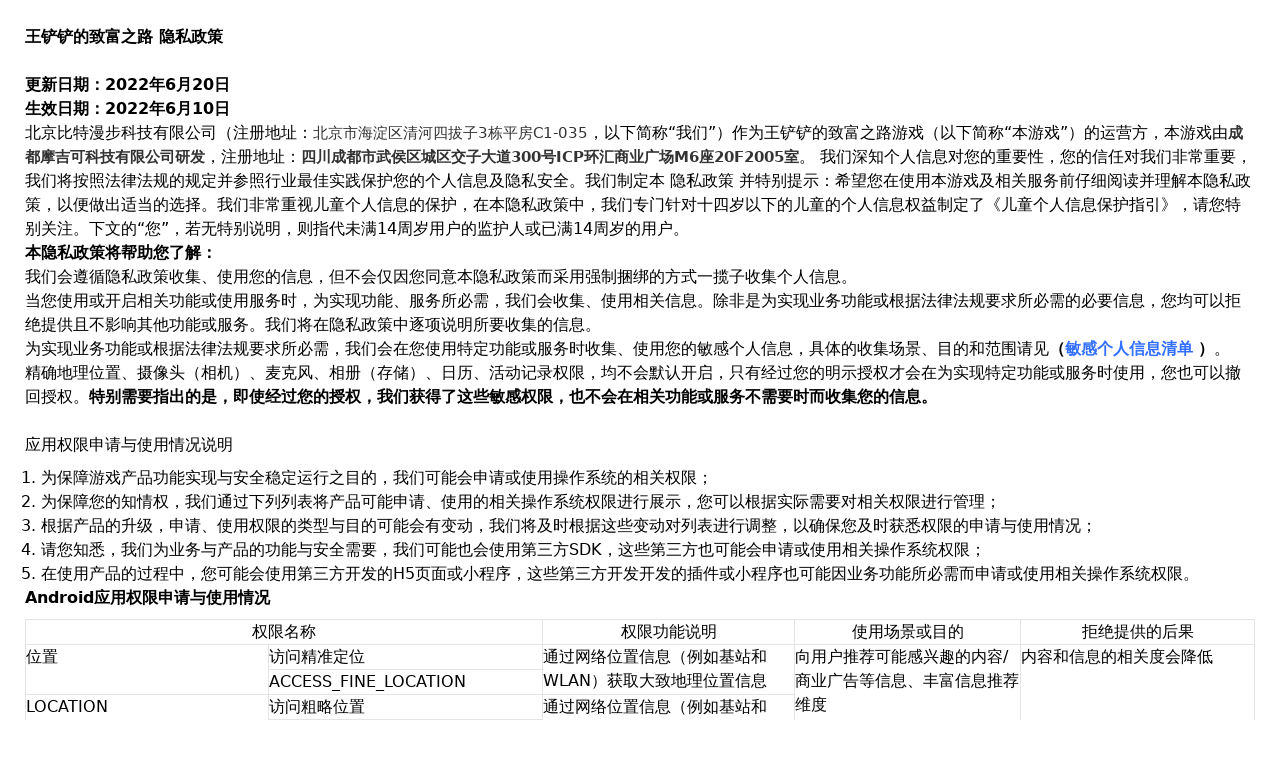

--- FILE ---
content_type: text/html
request_url: https://lf26-cdn-tos.draftstatic.com/obj/ies-hotsoon-draft/88888888/c1912252-457c-4605-a195-ab388cd7dcf5.html
body_size: 51256
content:

    <!Doctype html>
    <html>
      
    <head>
      <meta charset="UTF-8">
      <meta name="viewport" content="width=device-width, initial-scale=1, maximum-scale=1, minimum-scale=1, user-scalable=no">
      <meta name="format-detection" content="telephone=no">
      <meta name="description" content="">
      <meta name="apple-mobile-web-app-capable" content="yes">
      <meta name="apple-mobile-web-app-status-bar-style" content="default">
      <meta name="screen-orientation" content="portrait">
      <meta name="x5-orientation" content="portrait">
      <meta http-equiv="X-UA-Compatible" content="IE=Edge;chrome=1">
      <link href="https://lf3-cdn-tos.draftstatic.com/obj/ies-hotsoon-draft/draft-theme/draft.css?d=1656494247197" rel="stylesheet">
      <title>王铲铲的致富之路-安卓隐私政策</title>
      <script>
      !function(e){function t(){var t=l.getBoundingClientRect().width;375<t/n&&(t=375*n),t/=16,l.style.fontSize=t+"px",e.rem=t}function i(e,t,i,n){var a;return function(){var r=n||this,o=arguments,d=i&&!a;clearTimeout(a),a=setTimeout((function(){a=null,i||e.apply(r,o)}),t),d&&e.apply(r,o)}}var n,a,r,o=e.document,d=e.navigator,l=o.documentElement,c=o.querySelector('meta[name="viewport"]');r=o.querySelector('meta[name="flexible"]'),c?(r=c.getAttribute("content").match(/initial-scale=(["']?)([d.]+)(["']?)/))&&(a=parseFloat(r[2]),n=parseInt(1/a)):r&&(r=r.getAttribute("content").match(/initial-dpr=(["']?)([d.]+)(["']?)/))&&(n=parseFloat(j[2]),a=parseFloat((1/n).toFixed(2))),!n&&!a&&(n=e.devicePixelRatio,a=1/(n=d.appVersion.match(/android/gi)||d.appVersion.match(/iphone/gi)?3<=n?3:2<=n?2:1:1)),l.setAttribute("data-dpr",n),c||(a='<meta name="viewport" content="width=device-width, initial-scale='+a+", maximum-scale="+a+", minimum-scale="+a+', user-scalable=no" />',l.firstElementChild?((d=o.createElement("div")).innerHTML=a,l.firstElementChild.appendChild(d.firstChild)):o.write(a)),e.dpr=n,e.addEventListener("resize",i(t,50),!1),e.addEventListener("pageshow",i((function(e){e.persisted&&t()}),300),!1),"complete"===o.readyState?o.body.style.fontSize=16*1+"px":o.addEventListener("DOMContentLoaded",(function(){o.body.style.fontSize=16*1+"px"}),!1),t()}(window);
      </script>     
    </head>
  
      <body>
        <div class="draft-container"><p><strong>王铲铲的致富之路 隐私政策</strong><br/><br/><strong>更新日期：2022年6月20日</strong><br/><strong>生效日期：2022年6月10日</strong><br/>北京比特漫步科技有限公司（注册地址：<span style="color:#333333"><span style="font-size:0.64rem"><span style="background-color:#ffffff">北京市海淀区清河四拔子3栋平房C1-035</span></span></span>，以下简称“我们”）作为王铲铲的致富之路游戏（以下简称“本游戏”）的运营方，本游戏由<strong><span style="color:#333333"><span style="font-size:0.64rem"><span style="background-color:#ffffff">成都摩吉可科技有限公司研发</span></span></span></strong>，注册地址：<strong><span style="color:#333333"><span style="font-size:0.64rem"><span style="background-color:#ffffff">四川成都市武侯区城区交子大道300号ICP环汇商业广场M6座20F2005室</span></span></span></strong>。 我们深知个人信息对您的重要性，您的信任对我们非常重要，我们将按照法律法规的规定并参照行业最佳实践保护您的个人信息及隐私安全。我们制定本 隐私政策 并特别提示：希望您在使用本游戏及相关服务前仔细阅读并理解本隐私政策，以便做出适当的选择。我们非常重视儿童个人信息的保护，在本隐私政策中，我们专门针对十四岁以下的儿童的个人信息权益制定了《儿童个人信息保护指引》，请您特别关注。下文的“您”，若无特别说明，则指代未满14周岁用户的监护人或已满14周岁的用户。 <br/><strong>本隐私政策将帮助您了解：</strong> <br/>我们会遵循隐私政策收集、使用您的信息，但不会仅因您同意本隐私政策而采用强制捆绑的方式一揽子收集个人信息。 <br/>当您使用或开启相关功能或使用服务时，为实现功能、服务所必需，我们会收集、使用相关信息。除非是为实现业务功能或根据法律法规要求所必需的必要信息，您均可以拒绝提供且不影响其他功能或服务。我们将在隐私政策中逐项说明所要收集的信息。 <br/>为实现业务功能或根据法律法规要求所必需，我们会在您使用特定功能或服务时收集、使用您的敏感个人信息，具体的收集场景、目的和范围请见<strong>（<a href="https://lf9-cdn-tos.draftstatic.com/obj/ies-hotsoon-draft/88888888/06c3c31c-6525-4acd-9854-51f783920711.html" data-href="https://lf9-cdn-tos.draftstatic.com/obj/ies-hotsoon-draft/88888888/06c3c31c-6525-4acd-9854-51f783920711.html" target="" rel="noopener noreferrer">敏感个人信息清单</a></strong> <strong>）</strong>。 <br/>精确地理位置、摄像头（相机）、麦克风、相册（存储）、日历、活动记录权限，均不会默认开启，只有经过您的明示授权才会在为实现特定功能或服务时使用，您也可以撤回授权。<strong>特别需要指出的是，即使经过您的授权，我们获得了这些敏感权限，也不会在相关功能或服务不需要时而收集您的信息。</strong> <br/> <br/>应用权限申请与使用情况说明 <br/></p><ol><li>为保障游戏产品功能实现与安全稳定运行之目的，我们可能会申请或使用操作系统的相关权限； </li><li>为保障您的知情权，我们通过下列列表将产品可能申请、使用的相关操作系统权限进行展示，您可以根据实际需要对相关权限进行管理； </li><li>根据产品的升级，申请、使用权限的类型与目的可能会有变动，我们将及时根据这些变动对列表进行调整，以确保您及时获悉权限的申请与使用情况； </li><li>请您知悉，我们为业务与产品的功能与安全需要，我们可能也会使用第三方SDK，这些第三方也可能会申请或使用相关操作系统权限； </li><li>在使用产品的过程中，您可能会使用第三方开发的H5页面或小程序，这些第三方开发开发的插件或小程序也可能因业务功能所必需而申请或使用相关操作系统权限。 </li></ol><p><strong>Android应用权限申请与使用情况</strong> <br/></p><table class="draft-table"><colgroup><col width="215"></col><col width="242"></col><col width="222"></col><col width="199"></col><col width="205"></col></<colgroup><tr><td style="text-align:center;" colSpan="2" rowSpan="1">权限名称</td><td style="text-align:center;" colSpan="1" rowSpan="1">权限功能说明<br/></td><td style="text-align:center;" colSpan="1" rowSpan="1">使用场景或目的<br/></td><td style="text-align:center;" colSpan="1" rowSpan="1">拒绝提供的后果</td></tr><tr><td style="text-align:left;" colSpan="1" rowSpan="2">位置</td><td style="text-align:left;" colSpan="1" rowSpan="1">访问精准定位</td><td style="text-align:left;" colSpan="1" rowSpan="2">通过网络位置信息（例如基站和WLAN）获取大致地理位置信息</td><td style="text-align:left;" colSpan="1" rowSpan="4">向用户推荐可能感兴趣的内容/商业广告等信息、丰富信息推荐维度</td><td style="text-align:left;" colSpan="1" rowSpan="4">内容和信息的相关度会降低</td></tr><tr><td style="text-align:left;" colSpan="1" rowSpan="1">ACCESS_FINE_LOCATION </td></tr><tr><td style="text-align:left;" colSpan="1" rowSpan="2">LOCATION</td><td style="text-align:left;" colSpan="1" rowSpan="1">访问粗略位置</td><td style="text-align:left;" colSpan="1" rowSpan="2">通过网络位置信息（例如基站和WLAN）获取大致地理位置信息</td></tr><tr><td style="text-align:left;" colSpan="1" rowSpan="1">ACCESS_COARSE_LOCATION  </td></tr><tr><td style="text-align:left;" colSpan="1" rowSpan="1">电话</td><td style="text-align:left;" colSpan="1" rowSpan="1">读取电话状态(设备 IMSI/IMEI 号）</td><td style="text-align:left;" colSpan="1" rowSpan="2">提供读取手机设备标识等信息，请您放心该权限无法监听、获取您的任何通话内容与信息</td><td style="text-align:left;" colSpan="1" rowSpan="2">保障软件服务的安全运营及效率、完成广告和信息的推送和统计</td><td style="text-align:left;" colSpan="1" rowSpan="2">可能导致无法保障产品的安全运营功能</td></tr><tr><td style="text-align:left;" colSpan="1" rowSpan="1">PHONE </td><td style="text-align:left;" colSpan="1" rowSpan="1">READ_PHONE_STATE</td></tr><tr><td style="text-align:left;" colSpan="1" rowSpan="2">存储</td><td style="text-align:left;" colSpan="1" rowSpan="1">读取外置存储器<br/></td><td style="text-align:left;" colSpan="1" rowSpan="2">提供读取手机储存空间内数据的功能<br/></td><td style="text-align:left;" colSpan="1" rowSpan="4">用于存放广告下载的应用、读取图片/视频用于分享</td><td style="text-align:left;" colSpan="1" rowSpan="4">可能导致无法实现相关功能以及图片/视频无法进行分享</td></tr><tr><td style="text-align:left;" colSpan="1" rowSpan="1">READ_EXTERNAL_STORAGE</td></tr><tr><td style="text-align:left;" colSpan="1" rowSpan="2">STORAGE </td><td style="text-align:left;" colSpan="1" rowSpan="1">写入外置存储器<br/></td><td style="text-align:left;" colSpan="1" rowSpan="2">提供写入外部储存功能</td></tr><tr><td style="text-align:left;" colSpan="1" rowSpan="1">WRITE_EXTERNAL_STORAGE    </td></tr><tr><td style="text-align:left;" colSpan="1" rowSpan="1"><br/>应用软件列表</td><td style="text-align:left;" colSpan="1" rowSpan="1">应用软件列表</td><td style="text-align:left;" colSpan="1" rowSpan="2">获取应用安装列表</td><td style="text-align:left;" colSpan="1" rowSpan="2">用于预防恶意程序、维护服务正常运行、保障您的帐号安全，并为您提供推荐等更优质的服务体验</td><td style="text-align:left;" colSpan="1" rowSpan="2">内容和信息的相关度会降低</td></tr><tr><td style="text-align:left;" colSpan="1" rowSpan="1">QUERY_ALL_PACKAGES</td><td style="text-align:left;" colSpan="1" rowSpan="1">QUERY_ALL_PACKAGES<br/></td></tr></table><p></p><p><strong>本隐私政策将帮助您了解以下内容：</strong> <br/><strong><u>1.我们如何收集和使用个人信息</u></strong> <br/><strong><u>2.我们如何使用cookie等同类技术</u></strong> <br/><strong><u>3.数据使用过程中涉及的合作方以及转移、公开个人信息</u></strong> <br/><strong><u>4.我们如何存储个人信息</u></strong> <br/><strong><u>5.我们如何保护个人信息的安全</u></strong> <br/><strong><u>6.管理您的个性化广告推送</u></strong> <br/><strong><u>7.管理您的个人信息</u></strong> <br/><strong><u>8.未成年人条款</u></strong> <br/><strong><u>9.隐私政策的修订和通知</u></strong> <br/><strong><u>10.联系我们</u></strong> <br/>1.我们如何收集和使用个人信息 <br/>我们会按照如下方式收集您在使用服务时主动提供的，以及通过自动化手段收集您在使用功能或接受服务过程中产生的信息： <br/>1.1 注册、登录、认证、找回 <br/>1.1.1 注册、登录 <br/>a.当您注册、登录本游戏及相关服务时，您可以通过手机号创建帐号，并且完善相关的网络身份识别信息（头像、昵称、密码），收集这些信息是为了帮助您完成注册。手机号码是履行国家法律法规关于网络实名制要求的必要信息，如果您不提供手机号码用于注册、登录，我们可能无法为您提供信息发布、评论等功能。您注册、登录帐号后可以填写个人资料（个人简介、背景图、性别、生日、地区），我们将会收集您主动填写的个人资料用于向其他用户展示，以及向您提供推荐内容。 <br/>b. 基于我们与通信运营商的合作，当您使用本游戏“一键登录”功能时，经过您的同意，我们会与运营商处理您的手机号码，以便于为您提供快捷的登录服务。如果拒绝上述处理，将无法使用“一键登录”方式注册登录本游戏，但不影响您通过其他方式注册登录，也不影响其他功能的正常使用。 <br/>c. 您可以使用第三方帐号登录并使用本游戏，经过您的同意，我们将获取您在第三方平台注册的公开信息（头像、昵称以及您授权的其他信息），用于与本游戏帐号绑定，使您可以直接登录并使用本产品和相关服务。 <br/>1.1.2 认证 <br/>在您使用身份认证的功能或相关服务所需时，根据相关法律法规，我们可能会收集您的真实身份信息（真实姓名、身份证号码）以完成实名验证。同时，有鉴于相关法律法规提出的实名制要求，在您不补充提供相关实名认证信息的情况下，您将无法使用本游戏。实名认证后，如您选择继续游戏但未绑定相关账号的，您将无法在游戏内进行充值或消费活动。该模式下的游戏数据将与当前设备绑定，可能无法在您的不同设备上实现同步，存在因为卸载游戏或更换设备数据被清空以及设备遗失后数据被他人获取的风险，我们将尽可能的保护您的数据，同时建议您及时绑定账号。 <br/>1.1.3 帐号找回 <br/>您可以通过找回帐号功能对您的帐号进行找回，为保障您帐号的安全所必需，在找回帐号时我们可能需要您填写相关信息以进行验证，必要时可能通过实名验证、人脸识别等方式验证您的身份。 <br/><strong>1.2 保障游戏服务的正常运行</strong> <br/>a. 在您使用游戏服务的过程中，会在游戏中生成一些与您有关的信息，例如：游戏角色信息、游戏内聊天记录、游戏日志、分享记录等。系统将在您的账号项下记录这些信息，以便您能够在客户端查看您的游戏历史记录。我们还可能会将您的游戏角色信息、游戏日志信息用于游戏运营统计分析、客服投诉处理及其他游戏安全分析；为提升您的游戏体验，我们可能把前述信息同步至该游戏后续版本或您正在使用的我们提供的其他产品或服务中。 <br/>b. 您通过语音、视频与其他游戏玩家互动交流或您需要使用游戏内的情节互动功能时，我们会向您请求<strong>麦克风、摄像头</strong>权限以保障该功能正常运行。您可以拒绝提供，且不影响您使用游戏其他功能。 <br/>c. 为帮助我们更好地了解本游戏软件及相关服务的运行情况，以便确保运行与提供服务的安全，我们可能记录网络日志信息（例如：登录日志、物品日志、游戏对局信息），以便您能够在客户端查看您的游戏历史记录，同时用于游戏运营统计分析、客服投诉处理及其他游戏安全分析。 <br/>d. 为了为您推荐您可能感兴趣的内容/商业广告等信息、丰富信息推荐维度，我们会向您请求开启<strong>地理位置权限</strong>。<strong>您可以拒绝开启，拒绝开启后，您看到的广告数量将保持不变，但广告的相关度会降低。精确地理位置信息属于个人敏感信息，拒绝提供该信息不影响您正常使用本游戏的其他功能。</strong> <br/>e. 为便您查询您的交易记录，同时尽最大程度保护您的虚拟物品安全，<strong>当您使用游戏产品的消费功能时（如有），我们会收集您的充值记录、消费记录等信息。</strong> <br/>f. 在您通过游戏中广告下载应用或在游戏中分享图片/视频，我们可能会申请存储权限，用于存放广告下载的应用、读取图片/视频用于分享。 <br/>g. 在您使用游戏服务的过程中，为了适配您的设备状态，我们会调用设备的重力等传感器，以识别你的设备横竖屏状态。 <br/><strong>1.3运营与安全运行/保障</strong> <br/>1.3.1 运营与安全保障 <br/>我们致力于为您提供安全、可信的产品与使用环境，提供优质而可靠的服务与信息是我们的核心目标。为了维护我们服务的正常运行，保护您或其他用户或公众的合法利益免受损失，我们会收集用于维护产品或服务安全稳定运行的必要信息。 <br/>1.3.2 设备信息与日志信息 <br/>a.为了保障软件与服务的安全运行、运营的质量及效率，我们会收集您的硬件型号、操作系统版本号、设备标识符（Android如IMEI、AndroidID、OAID、IMSI、ICCID、GAID、MEID、硬件序列号，iOS如IDFV、IDFA；不同的标识符在有效期、是否可由用户重置以及获取方式方面会有所不同）、网络设备硬件地址（MAC地址）、IP 地址、WLAN接入点（如SSID，BSSID）、蓝牙（Bluetooth）、基站、软件版本号、网络接入方式、类型、状态、网络质量数据、操作、使用、服务日志、设备传感器数据。<strong><u>请您了解，这些信息是我们提供服务和保障产品正常运行所必须收集的基本信息。</u></strong> <br/>b.为了预防恶意程序、保障运营质量及效率，我们会收集安装的应用信息或正在运行的进程信息、应用程序的总体运行、使用情况与频率、应用崩溃情况、总体安装使用情况、性能数据、应用来源。 <br/>c.我们可能使用您的账户信息、设备信息、服务日志信息以及我们关联方、合作方在获得您授权或依法可以提供的信息，用于判断账户及交易安全、进行身份验证、识别违法违规情况、检测及防范安全事件，并依法采取必要的记录、分析、处置措施。 <br/>d.为保障您的游戏账号安全，营造公平、健康及安全的游戏环境，我们会收集您的硬件及操作系统信息、进程及游戏崩溃记录信息，以用于打击破坏游戏公平环境或干扰、破坏游戏服务正常进行的行为（如用于检测盗版、扫描外挂、防止作弊等）。 <br/>1.4 收集、使用个人信息目的变更 <br/>请您了解，随着我们业务的发展，可能会对本游戏的功能和提供的服务有所调整变化。原则上，当新功能或服务与我们当前提供的功能或服务相关时，收集与使用的个人信息将与原处理目的具有直接或合理关联。在与原处理目的无直接或合理关联的场景下，我们收集、使用您的个人信息，会再次按照法律法规及国家标准的要求以页面提示、交互流程、协议确认方式另行向您进行告知说明，并征得您的同意。 <br/>1.5 征得授权同意的例外 <br/>请您理解，在下列情形中，根据法律法规及相关国家标准，我们收集和使用您的个人信息不必事先征得您的授权同意： <br/>a.与我们履行法律法规规定的义务相关的； <br/>b.与国家安全、国防安全直接相关的； <br/>c.与公共安全、公共卫生、重大公共利益直接相关的； <br/>d.与刑事侦查、起诉、审判和判决执行等直接相关的； <br/>e.出于维护您或他人的生命、财产等重大合法权益但又很难得到本人授权同意的； <br/>f.您自行向社会公众公开的个人信息； <br/>g.根据个人信息主体要求签订和履行合同所必需的； <br/>h.从合法公开披露的信息中收集的您的个人信息的，如合法的新闻报道、政府信息公开等渠道； <br/>i.用于维护软件及相关服务的安全稳定运行所必需的，例如发现、处置软件及相关服务的故障； <br/>j.为开展合法的新闻报道所必需的； <br/>k.为学术研究机构，基于公共利益开展统计或学术研究所必要，且对外提供学术研究或描述的结果时，对结果中所包含的个人信息进行去标识化处理的； <br/>l.法律法规规定的其他情形。 <br/><strong><u>特别提示您注意，如信息无法单独或结合其他信息识别到您的个人身份，其不属于法律意义上您的个人信息；当您的信息可以单独或结合其他信息识别到您的个人身份时或我们将无法与任何特定个人信息建立联系的数据与其他您的个人信息结合使用时，这些信息在结合使用期间，将作为您的个人信息按照本隐私政策处理与保护。</u></strong> <br/>2. <strong>我们如何使用cookie等同类技术</strong> <br/>Cookie和设备信息标识等同类技术是互联网中普遍使用的技术。当您使用本游戏及相关服务时，我们可能会使用相关技术向您的设备发送一个或多个 Cookie 或匿名标识符，以收集、标识和存储您访问、使用本产品时的信息。我们承诺，不会将 Cookie 用于本隐私政策所述目的之外的任何其他用途。我们使用 Cookie 和同类技术主要为了实现以下功能或服务： <br/>2.1 保障产品与服务的安全、高效运转 <br/>我们可能会设置认证与保障安全性的 cookie 或匿名标识符，使我们确认您是否安全登录服务，或者是否遇到盗用、欺诈及其他不法行为。这些技术还会帮助我们改进服务效率，提升登录和响应速度。 <br/>2.2 帮助您获得更轻松的访问体验 <br/>使用此类技术可以帮助您省去重复您填写个人信息、输入搜索内容的步骤和流程（示例：记录搜索、表单填写）。 <br/>2.3 为您推荐、展示、推送您可能感兴趣的内容或帐号 <br/>2.3.1我们可能会利用 Cookie 和同类技术了解您的偏好和使用习惯，进行数据分析，以改善产品服务、推荐用户感兴趣的信息或功能，并优化您对广告的选择。 <br/>2.3.2在本游戏的分享页中，我们可能会使用cookie对浏览活动进行记录，用于向您推荐信息和排查崩溃、延迟的相关异常情况以及探索更好的服务方式。 <br/>2.4 cookie的清除 <br/>大多数浏览器均为用户提供了清除浏览器缓存数据的功能，您可以在浏览器设置功能中进行相应的数据清除操作。如您进行清除，可能因为这些修改，您可能无法使用依赖于Cookie由公司提供的服务或相应功能。 <br/>3. <strong>数据使用过程中涉及的合作方以及</strong>转移、公开个人信息 <br/><strong>3.1数据使用过程中涉及的合作方</strong> <br/><strong>3.1.1 原则</strong> <br/><strong>a.合法原则：</strong>与合作方合作过程中涉及数据使用活动的，必须具有合法目的、符合法定的合法性基础。如果合作方使用信息不再符合合法原则，则其不应再使用您的个人信息，或在获得相应合法性基础后再行使用。 <br/><strong>b.正当与最小必要原则：</strong>数据使用必须具有正当目的，且应以达成目的必要为限。 <br/><strong>c.安全审慎原则：</strong> 我们将审慎评估合作方使用数据的目的，对这些合作方的安全保障能力进行综合评估，并要求其遵循合作法律协议。我们会对合作方获取信息的软件工具开发包（SDK）、应用程序接口（API）进行严格的安全监测，以保护数据安全。 <br/><a href="https://lf9-cdn-tos.draftstatic.com/obj/ies-hotsoon-draft/88888888/29ade715-6349-4f8b-8722-3f9bf31bff06.html" data-href="https://lf9-cdn-tos.draftstatic.com/obj/ies-hotsoon-draft/88888888/29ade715-6349-4f8b-8722-3f9bf31bff06.html" target="" rel="noopener noreferrer"><u><span style="color:#245bdb">接入合作方SDK目录</span></u> </a><br/><strong>3.1.2 委托处理</strong> <br/>对于委托处理个人信息的场景，我们会与受托合作方根据法律规定签署相关处理协议，并对其个人信息使用活动进行监督。 <br/><strong>3.1.3 共同处理</strong> <br/>对于共同处理个人信息的场景，我们会与合作方根据法律规定签署相关协议并约定各自的权利和义务，确保在使用相关个人信息的过程中遵守法律的相关规定、保护数据安全。 <br/><strong>3.1.4 合作方的范围</strong> <br/>若具体功能和场景中涉及由我们的关联方、第三方提供服务，则合作方范围包括我们的关联方与第三方。 <br/><strong>3.1.5 实现功能或服务的数据使用</strong> <br/>a.基于我们与通信运营商的合作，当您使用本游戏“一键登录”功能时，经过您的同意，我们会与运营商使用您的手机号码为您提供快捷的登录服务。拒绝上述使用将导致您无法通过“一键登录”方式注册登录本游戏，但不影响您通过其他方式注册登录，也不影响其他功能的正常使用。 <br/>b.当您使用<em>抖音</em>帐号登录关联方或第三方的应用或服务时，经过您的同意，上述应用或服务将会使用您的昵称、头像及其他您授权的信息 <br/>c.在您使用身份认证的功能或相关服务所需时，根据相关法律法规、安全保障要求可能需要完成实名认证以验证您的身份。在实名认证的过程中，与我们合作的认证服务机构需要使用您的真实姓名、<strong>身份证号码</strong>、手机号码。有鉴于相关法律法规提出的实名制要求，在您不补充提供相关实名认证信息的情况下，您将无法使用本游戏。这些信息仅供实名认证及法律法规所规定的用途，未经您的明示授权，不会用作其他目的。 <br/>d.为与您使用的终端机型适配消息推送功能，终端设备制造商（华为、小米、OPPO、VIVO等）可能通过SDK等技术使用您的手机型号、版本及相关设备信息。 <br/>e.支付功能：支付功能由与我们合作的第三方支付机构向您提供服务。第三方支付机构为提供功能将使用您的姓名、银行卡类型及卡号、有效期、<strong>身份证号码</strong>及手机号码。这些信息是支付功能所必需的信息，拒绝上述使用将导致您无法使用该功能，但不影响其他功能的正常使用。 <br/>f.客户服务：为及时处理您的投诉、建议以及其他诉求，客户服务提供商需要使用您的帐号及所涉及事件的相关信息，以及时了解、处理和响应相关问题。 <br/><strong>3.1.6 实现广告业务的数据使用</strong> <br/>a.广告推送与投放：进行推送/推广和广告投放或提供前述服务的合作方使用去标识化或匿名化后的设备、网络、渠道信息、标签信息以及经过综合统计并形成的间接人群画像；与广告主合作的广告推送/推广、投放/分析服务合作方可能需要使用前述信息，以实现广告投放、优化与提升广告有效触达率。 <br/>b.广告统计分析：进行推送/推广、广告投放以及提供前述分析服务的合作方可能需要使用您的设备、网络、广告点击、浏览、展示以及广告转化数据等信息用于分析、衡量、提升广告和相关服务的有效性。 <br/>c.广告合作方对信息的使用：广告合作方可能将上述信息与其合法获取的其他数据相结合，以优化广告投放效果，我们会要求其对信息的使用遵循合法、正当、必要原则，保障用户合法权利不受侵犯。 <br/>d.广告留资信息：您在广告主或其委托的服务提供方所提供的广告展示页中主动填写您的联系方式、地址等信息时，这些信息可能被广告主直接收集并使用。 <br/><strong>3.1.7 实现安全与分析统计的数据使用</strong> <br/>a.保障使用安全：我们非常重视帐号、服务及内容安全，为保障您和其他用户的帐号与财产安全，使您和我们的正当合法权益免受不法侵害，我们的合作方可能会使用必要的设备、帐号及日志信息。 <br/>b.分析产品情况：为分析我们产品的使用和表现情况，我们的合作方可能需要使用该产品使用情况（崩溃、闪退）、设备标识信息、应用总体安装使用情况等信息。 <br/>c.为提升相关领域的科研能力，促进科技发展水平，我们在确保数据安全与目的正当的前提下，可能会与合作的科研院所、高校等机构使用去标识化或匿名化的数据。 <br/><strong>3.1.8 帮助您参加营销推广活动</strong> <br/>当您选择参加我们及我们的合作方举办的有关营销活动时，为保障您在联合活动中获得体验一致的服务，或委托合作方及时向您兑现奖励，我们与我们的合作方可能需要使用您的姓名、通信地址、<strong>联系方式</strong>、<strong>银行帐号信息</strong>（不同活动中使用的信息可能存在差异，具体以活动规则为准）。拒绝上述使用可能会影响您参加相关活动，但不会影响其他功能。 <br/><strong>3.2 转移</strong> <br/>随着我们业务的持续发展，我们将有可能进行合并、收购、资产转让，您的个人信息有可能因此而被转移。在发生前述变更时，我们将按照法律法规及不低于本隐私政策所载明的安全标准要求继受方继续履行个人信息处理者的义务，若继受方变更原先的处理目的、处理方式的，我们将要求继受方重新征得您的授权同意。 <br/><strong>3.3 公开</strong> <br/>a. 我们不会公开您的信息，除非遵循国家法律法规规定或者获得您的同意。我们公开您的个人信息会采用符合行业内标准的安全保护措施。 <br/>b. 对违规帐号、欺诈行为进行处罚公告时，我们会披露相关帐号的信息。 <br/>c.当您授权游戏或小程序后，您的头像、昵称将会在排名及相关功能中展示。 <br/><strong>3.4 依法豁免征得同意提供、公开的个人信息</strong> <br/>请您理解，在下列情形中，根据法律法规及国家标准，我们向合作方提供、公开您的个人信息无需征得您的授权同意： <br/>a.为订立、履行您作为一方当事人的合同所必需，或者按照依法制定的劳动规章制度和依法签订的集体合同实施人力资源管理所必需； <br/>b.为履行法定职责或者法定义务所必需； <br/>c.与国家安全、国防安全直接相关的； <br/>d.与刑事侦查、起诉、审判和判决执行等直接相关的； <br/>e.为应对突发公共卫生事件，或者紧急情况下为保护自然人的生命健康和财产安全所必需； <br/>f.为公共利益实施新闻报道、舆论监督等行为，在合理的范围内处理个人信息； <br/>g.依照相关法律规定处理您自行公开或者其他已经合法公开的个人信息； <br/>h.从合法公开披露的信息中收集个人信息的； <br/>i.法律、行政法规规定的其他情形。 <br/>4.我们如何存储个人信息 <br/>4.1 存储地点 <br/>我们依照法律法规的规定，将在境内运营过程中收集和产生的您的个人信息存储于中华人民共和国境内。目前，我们不会将上述信息传输至境外，如果我们向境外传输，会严格遵守中国的相关法律、监管政策，并会遵循相关国家规定或者征求您的同意。 <br/><strong>4.2 存储期限</strong> <br/>我们仅在为提供本游戏服务之目的所必需的期间内保留您的个人信息，例如： <br/></p><ul><li>手机号码：当您使用手机号码注册登录时，我们需要持续保留您的手机号码，以便于向您提供正常的服务、应对您可能的查询和客诉并保障您的帐号和系统安全。 </li><li>您发布的信息，在您未撤回、删除或未注销帐号期间，我们会保留相关信息用于向您提供持续的业务功能。 </li></ul><p>如果您注销帐户、主动删除个人信息或超出必要的期限后，我们将对您的个人信息进行删除或匿名化处理，但以下情况除外： <br/></p><ul><li>遵从法律法规有关信息留存的要求（例如：《电子商务法》规定：商品和服务信息、交易信息保存时间自交易完成之日起不少于三年）。 </li><li>出于财务、审计、争议解决等目的需要合理延长期限的。 </li></ul><p style="text-align:left;">5.我们如何保护个人信息的安全 <br/>5.1我们非常重视您个人信息的安全，将努力采取合理的安全措施（包括技术方面和管理方面）来保护您的个人信息，防止您提供的个人信息被不当使用或未经授权的情况下被访问、公开披露、使用、修改、损坏、丢失或泄漏。 <br/>5.2我们会使用不低于行业同行的加密技术、匿名化处理及相关合理可行的手段保护您的个人信息，并使用安全保护机制防止您的个人信息遭到恶意攻击。 <br/>5.3我们会建立专门的安全部门、安全管理制度、数据安全流程保障您的个人信息安全。我们采取严格的数据使用和访问制度，确保只有授权人员才可访问您的个人信息，并适时对数据和技术进行安全审计。 <br/><u><strong>5.4尽管已经采取了上述合理有效措施，并已经遵守了相关法律规定要求的标准，但请您理解，由于技术的限制以及可能存在的各种恶意手段，在互联网行业，即便竭尽所能加强安全措施，也不可能始终保证信息百分之百的安全，我们将尽力确保您提供给我们的个人信息的安全性。</strong></u> <br/><u><strong>5.5您知悉并理解，您接入我们的服务所用的系统和通讯网络，有可能因我们可控范围外的因素而出现问题。因此，我们强烈建议您采取积极措施保护个人信息的安全，包括但不限于使用复杂密码、定期修改密码、不将自己的帐号密码及相关个人信息透露给他人。</strong></u> <br/>5.6我们会制定应急处理预案，并在发生用户信息安全事件时立即启动应急预案，努力阻止这些安全事件的影响和后果扩大。一旦发生用户信息安全事件（泄露、丢失）后，我们将按照法律法规的要求，及时向您告知：安全事件的基本情况和可能的影响、我们已经采取或将要采取的处置措施、您可自主防范和降低风险的建议、对您的补救措施。我们将及时将事件相关情况以推送通知、邮件、信函、短信及相关形式告知您，难以逐一告知时，我们会采取合理、有效的方式发布公告。同时，我们还将按照相关监管部门要求，上报用户信息安全事件的处置情况。 <br/>5.7您一旦离开本游戏及相关服务，浏览或使用其他网站、服务及内容资源，我们将没有能力和直接义务保护您在本游戏及相关服务之外的软件、网站提交的任何个人信息，无论您登录、浏览或使用上述软件、网站是否基于本游戏的链接或引导。 <br/><strong>6.  管理您的个性化广告推送</strong> <br/>为致力于向您提供免费、优质的服务，我们将根据您使用相关服务的情况，尽可能向您展示您可能更感兴趣、相关度更高的广告，同时在此过程中我们将努力确保数据的安全性。 <br/><u><strong>6.1 自主决定接收个性化广告信息</strong></u> <br/>个性化广告是广告展示技术之一，由广告主根据您在其应用内的偏好进行智能推荐。您可以在“我的”—“设置”— “隐私”— “广告设置”—“个性化广告展示设置”中选择关闭或开启是否接收个性化广告，当您关闭后，您不再接收此类个性化广告，但您仍然会看到广告，广告数量不会变化，但广告的相关度会降低。 <br/>7.管理您的个人信息 <br/>我们非常重视您对个人信息的管理，并尽全力保护您对于您个人信息的查阅、复制、更正、补充、删除、撤回同意授权、注销帐号、投诉举报以及设置隐私功能等权利，以使您有能力保障您的隐私和信息安全。 <br/>7.1 改变或撤回授权范围 <br/><strong>改变或撤回权限设置</strong>：您可以在【设备操作系统】中关闭相关权限以改变同意范围或撤回您的授权。撤回授权后我们将不再收集与该权限相关信息。 <br/><strong>改变或撤回授权的信息处理</strong>： <br/>特定的业务功能和服务将需要您的信息才能得以完成，当您撤回同意或授权后，我们无法继续为您提供撤回同意或授权所对应的功能和服务，也不再处理您相应的个人信息。但您撤回同意或授权的决定，不会影响我们此前基于您的授权而开展的个人信息处理。 <br/>7.2 您的个人信息权利 <br/><strong>7.2.1 查阅、复制【</strong>个人帐号信息<strong>】</strong>： <br/>您可以【主界面】-【设置】-【隐私设置】-【个人信息查询】查阅、复制您的【实名信息（姓名、身份证号）、手机号等】，您可以在【主界面】-【设置】-【隐私设置】-【个人信息下载】进行个人信息下载。 <br/><strong>7.2.2 更正、删除【</strong>您的交易记录）<strong>】</strong>： <br/>【游戏主界面】-【设置】-【隐私设置】-【个人信息查询与管理】 <br/><strong>我们在不同的版本或操作系统中提供的管理方式的路径和可供查询、复制、更正、删除的个人信息可能有差异，请以实际为准。下同。</strong> <br/><em>特别提示您注意，出于安全性和身份识别（如号码申诉服务）的考虑，您可能无法自主修改注册时提交的某些初始注册信息。如您确有需要修改该类注册信息，请根据本隐私政策载明的联系方式联系我们。</em> <br/>除上述外，如果您或其他有权主体对相关法律法规赋予的个人信息权利的行使，有任何主张、要求或者疑问，您可以通过【在线客服系统/发送邮件至usercontact@ohayoogames.com】与我们联系，我们将尽快审核所涉问题，并在验证您的用户身份后的十五个工作日内回复。 <br/>7.3 注销帐号 <br/>您可以通过向我们发送邮件的方式【usercontact@ohayoogames.com】与我们联系申请注销您的帐号，我们将会在收到您的申请后及时进行处理，并在15个工作日或法律法规要求的时限内回复您的请求。在您注销帐号前，我们将验证您的个人身份、安全状态、设备信息等。您知悉并理解，注销帐号是不可逆的行为，当您注销帐号后，我们将删除有关您的相关信息或进行匿名化处理，但法律法规另有规定的除外。 <br/>有关注销的流程和内容，请参见<a href="https://lf26-cdn-tos.draftstatic.com/obj/ies-hotsoon-draft/88888888/f5ddd9a9-43e5-47b1-b32c-f2a5ec40d706.html" data-href="https://lf26-cdn-tos.draftstatic.com/obj/ies-hotsoon-draft/88888888/f5ddd9a9-43e5-47b1-b32c-f2a5ec40d706.html" target="" rel="noopener noreferrer">注销协议</a>。 <br/>7.4 意见反馈和投诉举报 <br/>您可以按照我们公示的制度进行投诉或举报。如果您有任何意见或您认为您的个人信息权利可能受到侵害，或者发现侵害个人信息权利的线索，您可以在【我的】-【用户反馈】，您可以通过在线客服系统或向我们发送邮件的【usercontact@ohayoogames.com】的方式与我们联系，当您使用客服中语音功能时，我们会申请麦克风权限，以便您与客服联系。 <br/>7.5 访问隐私政策 <br/>您可以在注册登录页面以及【游戏主界面】-【菜单】-【隐私设置】-【隐私政策】中，查看本隐私政策的全部内容或在游戏应用中查看本隐私政策全部内容。 <br/> 请您了解，本隐私政策中所述的本游戏及相关服务可能会根据您所使用的手机型号、系统版本、软件应用程序版本、移动客户端等因素而有所不同。最终的产品和服务以您所使用的本游戏软件及相关服务为准。 <br/>7.6 停止运营并向您告知 <br/>如我们停止运营，我们将及时停止收集您个人信息的活动，将停止运营的通知以逐一送达或公告的形式通知您，并对所持有的您的个人信息进行删除或匿名化处理。 <br/>8.未成年人条款 <br/><strong>8.未成年人条款</strong> <br/><strong>8.1未成年人通用条款</strong> <br/>a.若您是未满18周岁的未成年人，在使用本游戏及相关服务前，应在您的父母或其他监护人监护、指导下共同阅读并同意本隐私政策。 <br/><strong>b.若您是未满14周岁的未成年人的监护人，在使用本游戏及相关服务前，应为您的被监护人阅读并同意本隐私政策。</strong> <br/>c.我们根据国家相关法律法规的规定保护未成年人的个人信息，只会在法律允许、父母或其他监护人明确同意或保护未成年人所必要的情况下收集、使用或披露未成年人的个人信息；如果我们发现在未事先获得可证实的父母或其他监护人同意的情况下收集了未成年人的个人信息，则会设法尽快删除相关信息。同时我们建立了严格的未成年人信息收集使用规则，以保护儿童和青少年个人信息安全，您可以通过阅读《儿童个人信息保护指引》了解更具体内容。 <br/>d.若您是未成年人的监护人，当您对您所监护的未成年人的个人信息有相关疑问时，请通过本隐私政策公示的联系方式与我们联系。 <br/>9.隐私政策的修订和通知 <br/>9.1为了给您提供更好的服务，本游戏及相关服务将不时更新与变化，我们会适时对本隐私政策进行修订，这些修订构成本隐私政策的一部分并具有等同于本隐私政策的效力，未经您明确同意，我们不会削减您依据当前生效的本隐私政策所应享受的权利。 <br/>9.2本隐私政策更新后，我们会在本游戏发出更新版本，并在更新后的条款生效前通过客户端公告或其他适当的方式提醒您更新的内容，以便您及时了解本隐私政策的最新版本。 <br/>10.联系我们 <br/>10.1本游戏由【北京比特漫步科技有限公司 】提供，如果您对个人信息保护问题有投诉、建议、疑问，您可以将问题发送至【usercontact@ohayoogames.com】，我们核查并验证您的用户身份后会及时反馈您的投诉与举报。 <br/>10.2如对本隐私政策内容有任何疑问、意见或建议，您可通过登录本游戏客户端内的 用户反馈 页面或通过发送邮件至 【usercontact@ohayoogames.com】与我们联系。 <br/> <br/><strong>儿童个人信息保护指引</strong> <br/> <br/><strong>更新日期：2022年3月31日</strong><br/><strong>生效日期：2022年4月06日</strong><br/> <br/>北京比特漫步科技有限公司及其关联方（以下简称“我们”）致力于保护使用我们产品或服务的儿童（指不满十四周岁的未成年人，下同）的个人信息和隐私安全。《儿童个人信息保护指引》（以下简称“本指引”）和《隐私政策》旨在向监护人（以下简称“您”）和儿童说明我们如何收集、使用、存储和处理儿童的个人信息，以及我们为您与儿童提供的访问、更正、删除和保护这些信息的方式。除另有约定外，本指引所用术语和缩略词与《用户协议》、《隐私政策》中的术语和缩略词具有相同的含义。<strong>如果下列条款和《隐私政策》不一致，以下列条款的规定为准。</strong> <br/> <br/><strong>本保护指引将帮助您了解：</strong> <br/></p><ul><li>我们希望监护人与我们共同保护儿童的个人信息，教育、引导儿童增强个人信息保护意识和能力，指导、提醒和要求他们在未经监护人同意的情况下，不向相关产品提供任何个人信息。 </li><li>一直以来，我们都高度重视儿童发展，始终坚持儿童利益优先原则。为更好地保护儿童的个人信息，我们会在国家有关未成年人保护相关政策规定的基础上，实施更为严格的保护措施，不断探索新的儿童利益保护技术措施和策略，在此基础上，我们制作了<u><a href="https://lf3-cdn-tos.draftstatic.com/obj/ies-hotsoon-draft/88888888/e45c74dd-850a-45d1-bdd2-14624ec14bc1.html" data-href="https://lf3-cdn-tos.draftstatic.com/obj/ies-hotsoon-draft/88888888/e45c74dd-850a-45d1-bdd2-14624ec14bc1.html" target="" rel="noopener noreferrer">《儿童网络安全大作战》</a></u>漫画，请您关注。 </li><li>有关儿童或监护人用户的个人信息处理具体情况，请查看具体产品的《隐私政策》以了解相关信息；若您对该保护指引或其他与个人信息有关的问题有相关疑问，请通过本保护指引公示的联系方式与我们联系。 </li></ul><p> <br/><strong>请您理解，本指引仅适用于我们专门面向14周岁以下的儿童的产品或服务、具有专门面向14周岁以下儿童的功能板块的产品或服务，或者需要用户输入生日、年龄信息等能识别用户年龄的产品或服务。针对不能识别或不主动识别用户年龄的产品或服务，适用《隐私政策》。</strong> <br/><strong>我们提醒您，本指引中与您和您监护的儿童的权益（可能）密切相关的重要条款，我们已采用加粗字体或下划线来特别提醒您，请您重点查阅。</strong> <br/> <br/><strong>本指引将帮助您了解以下内容：</strong> <br/><strong>一、儿童利益优先原则</strong> <br/><strong>二、儿童信息的收集、使用</strong> <br/><strong>三、变更</strong> <br/><strong>四、联系我们</strong> <br/> <br/>1.<strong>儿童利益优先原则</strong> <br/><strong>1.1 尊重与保障儿童隐私权：</strong>在保障儿童利益原则指引下，收集与使用的数据均要考虑保护儿童隐私的方式，避免数据的使用侵犯儿童的隐私领域。 <br/><strong>1.2 尊重与保障儿童发展权：</strong>在保障儿童利益原则指引下，收集与使用的数据均需要保障儿童可以充分发展个性、能力和才华，保障儿童在使用产品的过程能够感受到友爱与温暖。 <br/><strong>1.3 保障儿童的基本安全：</strong>我们将严格遵循《未成年人保护法》、《个人信息保护法》等法律法规要求，保障儿童可以了解、参与并实现自身权利，同时不受到任何形式的侵害与歧视。 <br/>2.儿童信息的收集、使用 <br/>2.1 尊重<strong>儿童隐私的数据处理</strong> <br/>a.在您的授权同意、用于提供服务所必需或基于法律要求等合法前提下，我们才会要求您和您的被监护人提供合理必要的个人信息。 <br/>b. <strong>在部分单项服务中，我们可能会要求用户填写<u>个人生日信息</u></strong>或根据用户填写的<strong><u>身份信息</u></strong>，识别该用户是否为儿童，并按照法律法规的规定，在获得您的同意之后才允许儿童继续使用相关产品及服务。 <br/>c.当我们识别出用户为儿童时，我们可能会收集您的姓名、身份证号，以验证您与儿童的监护关系。为了更好地保护儿童的权益，我们还可能向您收集更多信息（例如<strong><u>手机号码</u></strong>、<strong><u>户口本</u></strong>或<strong><u>其他监护关系证明</u></strong>），以便进一步验证您与您监护的儿童的监护关系。 <br/>d.在儿童使用产品或服务过程中，我们可能还会收集和使用其他儿童个人信息，具体请查阅<strong><u>《隐私政策》“1.我们如何收集和使用个人信息”章节</u></strong>进行详细了解。 <br/>e.请您注意，当您或您的被监护人与他人分享照片、视频、音频、和位置等各种信息时，其他人可能通过分享渠道或公开渠道搜索到这些可能涉及儿童的信息，请您在分享这些信息前注意保护儿童的相关隐私，并充分考虑这些数据分享后可能给儿童带来的影响。 <br/>f.对于委托处理、共同处理个人信息的场景，<strong>一般我们不会向第三方转移和委托第三方处理儿童个人信息</strong>，如确需第三方转移或委托第三方处理的，我们会与合作方根据法律规定签署相关协议并约定各自的权利和义务，我们会按照法律法规的要求、技术规范以及任何适当的保密和安全措施进行上述合作。 <br/>g.除非法律、行政法规规定应当披露或者根据与您的约定可以披露您孩子的个人信息的，<strong>我们不会披露孩子的个人信息。</strong> <br/>2.2 用于保障儿童的基本安全<strong>的数据处理</strong> <br/>我们会使用高强度的加密技术、匿名化处理及相关合理可行的手段保护未成年人的信息，并使用安全保护机制防止恶意攻击。 <br/>我们会建立专门的安全部门、专门针对未成年人信息的安全管理制度、数据安全流程保障未成年人信息安全。我们采取严格的数据使用和访问制度，确保只有授权人员才可访问，并适时对数据和技术进行安全审计。 <br/><strong>由于技术的限制以及风险防范的局限，即便我们已经尽量加强安全措施，也无法始终保证信息百分之百的安全。您需要了解，儿童接入产品及服务所用的系统和通讯网络，有可能因我们可控范围外的情况而发生问题。</strong> <br/><strong>请您和您监护的儿童务必妥善保管好产品及服务帐号、密码以及其他身份要素。儿童在使用产品及服务时，我们会通过帐号、密码以及其他身份要素来识别其身份。一旦您和您监护的儿童泄露了前述信息，可能会蒙受损失，并可能对自身产生不利影响。如您和您监护的儿童发现帐号、密码及/或其他身份要素可能或已经泄露时，请立即和我们取得联系，以便我们及时采取相应措施以避免或降低相关损失。</strong> <br/><strong>2.3 儿童和青少年个人信息存储和删除措施</strong> <br/>我们在境内运营过程中收集和产生的未成年人个人信息存储于中华人民共和国境内，不会传输或存储至境外。 <br/>3.变更 <br/>我们可能会适时对本指引进行修订。当本指引的条款发生变更时，我们会在版本更新时以适当的方式向您提示变更后的指引。请您仔细阅读变更后的隐私保护指引或指引内容，您的孩子继续使用游戏服务表示您同意我们按照更新后的隐私保护指引收集、处理或使用您孩子的个人信息。 <br/>4.联系我们 <br/>如果您对您的被监护人的帐号、使用产品和服务的情况或其他方面有任何疑问，欢迎您随时与我们联系。您可以将问题发送至<a href="mailto:usercontact@ohayoogames.com" data-href="mailto:usercontact@ohayoogames.com" rel="noopener noreferrer">usercontact@ohayoogames.com</a><strong>。</strong>我们将尽快审核所涉问题，并在验证您的用户身份后的十五个工作日内回复。</p></div>
      </body>
      

      
    </html>
  

--- FILE ---
content_type: text/css; charset=utf-8
request_url: https://lf3-cdn-tos.draftstatic.com/obj/ies-hotsoon-draft/draft-theme/draft.css?d=1656494247197
body_size: 591
content:
div,
    span,
    applet,
    object,
    iframe,
    h1,
    h2,
    h3,
    h4,
    h5,
    h6,
    p,
    blockquote,
    pre,
    a,
    abbr,
    acronym,
    address,
    big,
    cite,
    code,
    del,
    dfn,
    em,
    img,
    ins,
    kbd,
    q,
    s,
    samp,
    small,
    strike,
    strong,
    sub,
    sup,
    tt,
    var,
    b,
    u,
    i,
    center,
    dl,
    dt,
    dd,
    ol,
    ul,
    li,
    fieldset,
    form,
    label,
    legend,
    table,
    caption,
    tbody,
    tfoot,
    thead,
    tr,
    th,
    td,
    article,
    aside,
    canvas,
    details,
    embed,
    figure,
    figcaption,
    footer,
    header,
    hgroup,
    menu,
    nav,
    output,
    ruby,
    section,
    summary,
    time,
    mark,
    audio,
    video {
      margin: 0;
      padding: 0;
      border: 0;
      font-size: 100%;
      font: inherit;
      vertical-align: baseline;
    }
    
    article,
    aside,
    details,
    figcaption,
    figure,
    footer,
    header,
    hgroup,
    menu,
    nav,
    section {
      display: block;
    }
    
    

    body {
      line-height: 1;
      
    }
    
    blockquote,
    q {
      quotes: none;
    }
    
    blockquote:before,
    blockquote:after,
    q:before,
    q:after {
      content: "";
      content: none;
    }
    
    table {
      border-collapse: collapse;
      border-spacing: 0;
    }
    
    a {
      text-decoration: none;
    }
    
    img,
    audio,
    video {
      max-width: 100%;
      height: auto;
    }
    
    ul {
      list-style-type: square;
    }
    ol {
      /* list-style-type: none; */
    }
    
    html,body{
      width: 100%;
      height: 100%;
      margin: 0;
      padding: 0;
      word-break: break-word;
      background-color: #fff;
      font-family: "PingFang SC",miui,system-ui,-apple-system,BlinkMacSystemFont, "Microsoft YaHei",Helvetica Neue,Helvetica,sans-serif;
    }
    
    pre {
      white-space: pre-wrap;
      word-wrap: break-word;
    }

    strong {
      font-weight: bold;
    } 

    .draft-container {
      box-sizing: border-box;
      height: 100%;
      line-height: 1.5;
      color: #000;
      font-size: 0.6826666666666656rem;
padding-bottom: 1.066666666666665rem;
padding-left: 1.066666666666665rem;
padding-right: 1.066666666666665rem;
padding-top: 1.066666666666665rem
    }
    
    .draft-container p {
      margin-bottom: 0.38399999999999945rem;
    }


    .draft-container table {
      width: 100%;
    }
    
    .draft-container tr {
      text-align: center
    }

    .draft-container td {
      border: 1px solid #e4e4e5;
    }
    
    .draft-container a {
      color: #3370ff;
    }
    
    .draft-container a:hover {
      color: #0000EE;
    } 
    
    .draft-container h1,h2,h3,h4,h5,h6 {
      color: #000;
      font-weight: 600;
    }

    .draft-container img {
      
      
    }

    .draft-container video {
      
      
    }


    .draft-container h1 {
      margin-bottom: 0.639999999999999rem;
margin-top: 0.639999999999999rem;
font-size: 0.9386666666666652rem
    }
.draft-container h2 {
      margin-bottom: 0.5546666666666659rem;
margin-top: 0.5546666666666659rem;
font-size: 0.8106666666666654rem
    }
.draft-container h3 {
      margin-bottom: 0.3413333333333328rem;
margin-top: 0.3413333333333328rem;
font-size: 0.7253333333333323rem
    }
.draft-container h4 {
      margin-bottom: 0.3413333333333328rem;
margin-top: 0.3413333333333328rem;
font-size: 0.7253333333333323rem
    }
.draft-container h5 {
      margin-bottom: 0.3413333333333328rem;
margin-top: 0.3413333333333328rem;
font-size: 0.7253333333333323rem
    }
.draft-container h6 {
      margin-bottom: 0.3413333333333328rem;
margin-top: 0.3413333333333328rem;
font-size: 0.7253333333333323rem
    }


    .draft-container ul, .draft-container ol {
      padding-left: 0.6826666666666656rem
    }
.draft-container ul ul, .draft-container ol ol {
      padding-left: 0.6826666666666656rem
    }
.draft-container ul ul ul, .draft-container ol ol ol {
      padding-left: 0.6826666666666656rem
    }
.draft-container ul ul ul ul, .draft-container ol ol ol ol {
      padding-left: 0.6826666666666656rem
    }


    .draft-container ol {
        list-style-type: decimal
    }
    .draft-container ol ol {
        list-style-type: decimal
      }
    .draft-container ol ol ol {
        list-style-type: decimal
      }
    .draft-container ol ol ol ol {
        list-style-type: decimal
  }

    .draft-container{

}
.draft-table {

}
    